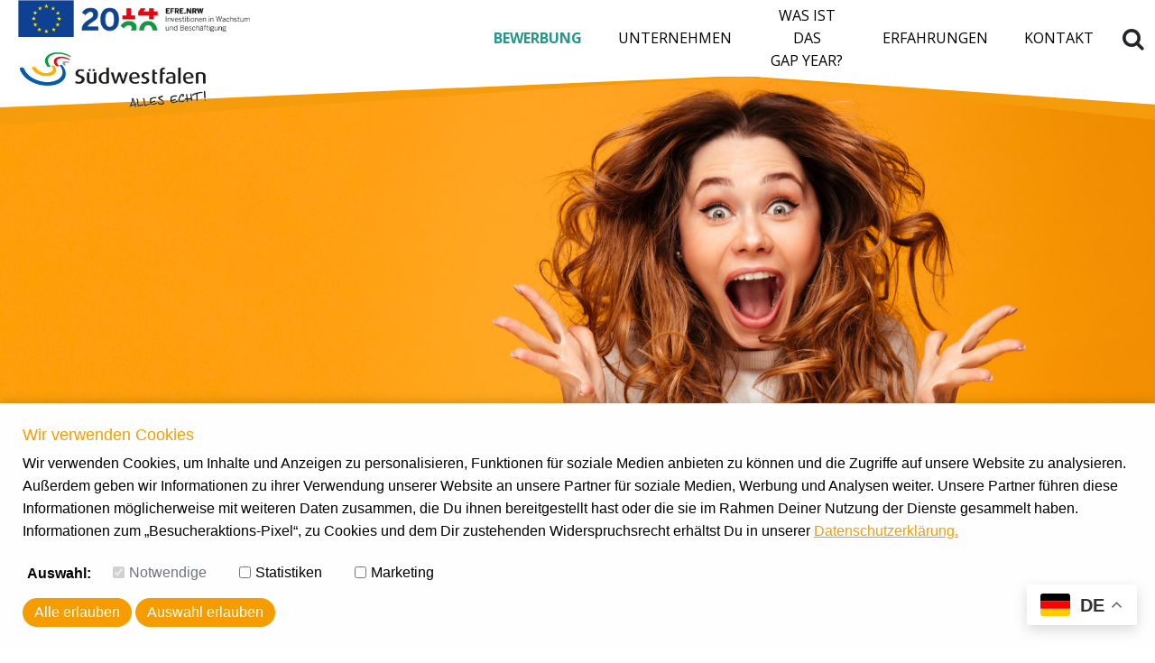

--- FILE ---
content_type: text/html; charset=UTF-8
request_url: https://gapyear-suedwestfalen.com/branchen/gesundheit-medizin/
body_size: 7350
content:
<!DOCTYPE html >
<html xmlns="http://www.w3.org/1999/xhtml">
<head>
	
	
    
    <meta HTTP-EQUIV="Language" CONTENT="de">	
	<meta http-equiv="Content-Type" content="text/html; charset=UTF-8" />
    <meta name="viewport" content="width=device-width, initial-scale=1.0">
	
	<link rel="shortcut icon" href="/favicon.ico" type="image/x-icon">

	<!-- FONTS -->
    <link href="https://fonts.googleapis.com/css2?family=Open+Sans:wght@300;400;600;700&display=swap" rel="stylesheet">

    <!-- CSS -->
    <link rel="stylesheet" href="https://gapyear-suedwestfalen.com/wp-content/themes/suedwestfalen/css/menustyle.min.css" type="text/css" />
    <link rel="stylesheet" href="https://gapyear-suedwestfalen.com/wp-content/themes/suedwestfalen/style.css" type="text/css" />
    <link rel="stylesheet" type="text/css" href="https://gapyear-suedwestfalen.com/wp-content/themes/suedwestfalen/js/slick/slick-theme.css"/>
    <link rel="stylesheet" type="text/css" href="https://gapyear-suedwestfalen.com/wp-content/themes/suedwestfalen/js/slick/slick.css"/>

    <!-- JS -->
    <script type="text/javascript" src="https://gapyear-suedwestfalen.com/wp-content/themes/suedwestfalen/js/script.js"></script>
    <script type="text/javascript" src="https://gapyear-suedwestfalen.com/wp-content/themes/suedwestfalen/js/menu.min.js"></script>
    <script type="text/javascript" src="https://gapyear-suedwestfalen.com/wp-content/themes/suedwestfalen/js/slick/slick.min.js"></script>

    <link rel="apple-touch-icon" sizes="57x57" href="/favicon/apple-icon-57x57.png">
    <link rel="apple-touch-icon" sizes="60x60" href="/favicon/apple-icon-60x60.png">
    <link rel="apple-touch-icon" sizes="72x72" href="/favicon/apple-icon-72x72.png">
    <link rel="apple-touch-icon" sizes="76x76" href="/favicon/apple-icon-76x76.png">
    <link rel="apple-touch-icon" sizes="114x114" href="/favicon/apple-icon-114x114.png">
    <link rel="apple-touch-icon" sizes="120x120" href="/favicon/apple-icon-120x120.png">
    <link rel="apple-touch-icon" sizes="144x144" href="/favicon/apple-icon-144x144.png">
    <link rel="apple-touch-icon" sizes="152x152" href="/favicon/apple-icon-152x152.png">
    <link rel="apple-touch-icon" sizes="180x180" href="/favicon/apple-icon-180x180.png">
    <link rel="icon" type="image/png" sizes="192x192"  href="/favicon/android-icon-192x192.png">
    <link rel="icon" type="image/png" sizes="32x32" href="/favicon/favicon-32x32.png">
    <link rel="icon" type="image/png" sizes="96x96" href="/favicon/favicon-96x96.png">
    <link rel="icon" type="image/png" sizes="16x16" href="/favicon/favicon-16x16.png">
    <link rel="manifest" href="/favicon/manifest.json">
    <meta name="msapplication-TileColor" content="#ffffff">
    <meta name="msapplication-TileImage" content="/favicon/ms-icon-144x144.png">
    <meta name="theme-color" content="#ffffff">

		<style>img:is([sizes="auto" i], [sizes^="auto," i]) { contain-intrinsic-size: 3000px 1500px }</style>
	
		<!-- All in One SEO 4.7.7.2 - aioseo.com -->
		<title>Gesundheit &amp; Medizin | Gap Year Südwestfalen</title>
	<meta name="robots" content="max-image-preview:large" />
	<link rel="canonical" href="https://gapyear-suedwestfalen.com/branchen/gesundheit-medizin/" />
	<meta name="generator" content="All in One SEO (AIOSEO) 4.7.7.2" />
		<script type="application/ld+json" class="aioseo-schema">
			{"@context":"https:\/\/schema.org","@graph":[{"@type":"BreadcrumbList","@id":"https:\/\/gapyear-suedwestfalen.com\/branchen\/gesundheit-medizin\/#breadcrumblist","itemListElement":[{"@type":"ListItem","@id":"https:\/\/gapyear-suedwestfalen.com\/#listItem","position":1,"name":"Zu Hause","item":"https:\/\/gapyear-suedwestfalen.com\/","nextItem":{"@type":"ListItem","@id":"https:\/\/gapyear-suedwestfalen.com\/branchen\/gesundheit-medizin\/#listItem","name":"Gesundheit &amp; Medizin"}},{"@type":"ListItem","@id":"https:\/\/gapyear-suedwestfalen.com\/branchen\/gesundheit-medizin\/#listItem","position":2,"name":"Gesundheit &amp; Medizin","previousItem":{"@type":"ListItem","@id":"https:\/\/gapyear-suedwestfalen.com\/#listItem","name":"Zu Hause"}}]},{"@type":"CollectionPage","@id":"https:\/\/gapyear-suedwestfalen.com\/branchen\/gesundheit-medizin\/#collectionpage","url":"https:\/\/gapyear-suedwestfalen.com\/branchen\/gesundheit-medizin\/","name":"Gesundheit & Medizin | Gap Year S\u00fcdwestfalen","inLanguage":"de-DE","isPartOf":{"@id":"https:\/\/gapyear-suedwestfalen.com\/#website"},"breadcrumb":{"@id":"https:\/\/gapyear-suedwestfalen.com\/branchen\/gesundheit-medizin\/#breadcrumblist"}},{"@type":"Organization","@id":"https:\/\/gapyear-suedwestfalen.com\/#organization","name":"Gap Year - S\u00fcdwestfalen Agentur GmbH","url":"https:\/\/gapyear-suedwestfalen.com\/","logo":{"@type":"ImageObject","url":"https:\/\/gapyear-suedwestfalen.com\/wp-content\/uploads\/2020\/11\/SWF_Alles-Echt_RGB-transparent.png","@id":"https:\/\/gapyear-suedwestfalen.com\/branchen\/gesundheit-medizin\/#organizationLogo","width":750,"height":220},"image":{"@id":"https:\/\/gapyear-suedwestfalen.com\/branchen\/gesundheit-medizin\/#organizationLogo"},"sameAs":["https:\/\/www.instagram.com\/suedwestfalen_echt\/","https:\/\/www.youtube.com\/user\/Suedwestfalen2013"]},{"@type":"WebSite","@id":"https:\/\/gapyear-suedwestfalen.com\/#website","url":"https:\/\/gapyear-suedwestfalen.com\/","name":"Gap Year S\u00fcdwestfalen","inLanguage":"de-DE","publisher":{"@id":"https:\/\/gapyear-suedwestfalen.com\/#organization"}}]}
		</script>
		<!-- All in One SEO -->

<link rel="alternate" type="application/rss+xml" title="Gap Year Südwestfalen &raquo; Gesundheit &amp; Medizin Branche Feed" href="https://gapyear-suedwestfalen.com/branchen/gesundheit-medizin/feed/" />
<script type="text/javascript">
/* <![CDATA[ */
window._wpemojiSettings = {"baseUrl":"https:\/\/s.w.org\/images\/core\/emoji\/15.0.3\/72x72\/","ext":".png","svgUrl":"https:\/\/s.w.org\/images\/core\/emoji\/15.0.3\/svg\/","svgExt":".svg","source":{"concatemoji":"https:\/\/gapyear-suedwestfalen.com\/wp-includes\/js\/wp-emoji-release.min.js?ver=6.7.4"}};
/*! This file is auto-generated */
!function(i,n){var o,s,e;function c(e){try{var t={supportTests:e,timestamp:(new Date).valueOf()};sessionStorage.setItem(o,JSON.stringify(t))}catch(e){}}function p(e,t,n){e.clearRect(0,0,e.canvas.width,e.canvas.height),e.fillText(t,0,0);var t=new Uint32Array(e.getImageData(0,0,e.canvas.width,e.canvas.height).data),r=(e.clearRect(0,0,e.canvas.width,e.canvas.height),e.fillText(n,0,0),new Uint32Array(e.getImageData(0,0,e.canvas.width,e.canvas.height).data));return t.every(function(e,t){return e===r[t]})}function u(e,t,n){switch(t){case"flag":return n(e,"\ud83c\udff3\ufe0f\u200d\u26a7\ufe0f","\ud83c\udff3\ufe0f\u200b\u26a7\ufe0f")?!1:!n(e,"\ud83c\uddfa\ud83c\uddf3","\ud83c\uddfa\u200b\ud83c\uddf3")&&!n(e,"\ud83c\udff4\udb40\udc67\udb40\udc62\udb40\udc65\udb40\udc6e\udb40\udc67\udb40\udc7f","\ud83c\udff4\u200b\udb40\udc67\u200b\udb40\udc62\u200b\udb40\udc65\u200b\udb40\udc6e\u200b\udb40\udc67\u200b\udb40\udc7f");case"emoji":return!n(e,"\ud83d\udc26\u200d\u2b1b","\ud83d\udc26\u200b\u2b1b")}return!1}function f(e,t,n){var r="undefined"!=typeof WorkerGlobalScope&&self instanceof WorkerGlobalScope?new OffscreenCanvas(300,150):i.createElement("canvas"),a=r.getContext("2d",{willReadFrequently:!0}),o=(a.textBaseline="top",a.font="600 32px Arial",{});return e.forEach(function(e){o[e]=t(a,e,n)}),o}function t(e){var t=i.createElement("script");t.src=e,t.defer=!0,i.head.appendChild(t)}"undefined"!=typeof Promise&&(o="wpEmojiSettingsSupports",s=["flag","emoji"],n.supports={everything:!0,everythingExceptFlag:!0},e=new Promise(function(e){i.addEventListener("DOMContentLoaded",e,{once:!0})}),new Promise(function(t){var n=function(){try{var e=JSON.parse(sessionStorage.getItem(o));if("object"==typeof e&&"number"==typeof e.timestamp&&(new Date).valueOf()<e.timestamp+604800&&"object"==typeof e.supportTests)return e.supportTests}catch(e){}return null}();if(!n){if("undefined"!=typeof Worker&&"undefined"!=typeof OffscreenCanvas&&"undefined"!=typeof URL&&URL.createObjectURL&&"undefined"!=typeof Blob)try{var e="postMessage("+f.toString()+"("+[JSON.stringify(s),u.toString(),p.toString()].join(",")+"));",r=new Blob([e],{type:"text/javascript"}),a=new Worker(URL.createObjectURL(r),{name:"wpTestEmojiSupports"});return void(a.onmessage=function(e){c(n=e.data),a.terminate(),t(n)})}catch(e){}c(n=f(s,u,p))}t(n)}).then(function(e){for(var t in e)n.supports[t]=e[t],n.supports.everything=n.supports.everything&&n.supports[t],"flag"!==t&&(n.supports.everythingExceptFlag=n.supports.everythingExceptFlag&&n.supports[t]);n.supports.everythingExceptFlag=n.supports.everythingExceptFlag&&!n.supports.flag,n.DOMReady=!1,n.readyCallback=function(){n.DOMReady=!0}}).then(function(){return e}).then(function(){var e;n.supports.everything||(n.readyCallback(),(e=n.source||{}).concatemoji?t(e.concatemoji):e.wpemoji&&e.twemoji&&(t(e.twemoji),t(e.wpemoji)))}))}((window,document),window._wpemojiSettings);
/* ]]> */
</script>
<style id='wp-emoji-styles-inline-css' type='text/css'>

	img.wp-smiley, img.emoji {
		display: inline !important;
		border: none !important;
		box-shadow: none !important;
		height: 1em !important;
		width: 1em !important;
		margin: 0 0.07em !important;
		vertical-align: -0.1em !important;
		background: none !important;
		padding: 0 !important;
	}
</style>
<style id='safe-svg-svg-icon-style-inline-css' type='text/css'>
.safe-svg-cover{text-align:center}.safe-svg-cover .safe-svg-inside{display:inline-block;max-width:100%}.safe-svg-cover svg{height:100%;max-height:100%;max-width:100%;width:100%}

</style>
<script type="text/javascript" src="https://gapyear-suedwestfalen.com/wp-includes/js/jquery/jquery.min.js?ver=3.7.1" id="jquery-core-js"></script>
<script type="text/javascript" src="https://gapyear-suedwestfalen.com/wp-includes/js/jquery/jquery-migrate.min.js?ver=3.4.1" id="jquery-migrate-js"></script>
<script type="text/javascript" id="file_uploads_nfpluginsettings-js-extra">
/* <![CDATA[ */
var params = {"clearLogRestUrl":"https:\/\/gapyear-suedwestfalen.com\/wp-json\/nf-file-uploads\/debug-log\/delete-all","clearLogButtonId":"file_uploads_clear_debug_logger","downloadLogRestUrl":"https:\/\/gapyear-suedwestfalen.com\/wp-json\/nf-file-uploads\/debug-log\/get-all","downloadLogButtonId":"file_uploads_download_debug_logger"};
/* ]]> */
</script>
<script type="text/javascript" src="https://gapyear-suedwestfalen.com/wp-content/plugins/ninja-forms-uploads/assets/js/nfpluginsettings.js?ver=3.3.21" id="file_uploads_nfpluginsettings-js"></script>
<link rel="https://api.w.org/" href="https://gapyear-suedwestfalen.com/wp-json/" /><link rel="alternate" title="JSON" type="application/json" href="https://gapyear-suedwestfalen.com/wp-json/wp/v2/branchen/237" /><link rel="EditURI" type="application/rsd+xml" title="RSD" href="https://gapyear-suedwestfalen.com/xmlrpc.php?rsd" />
<meta name="generator" content="WordPress 6.7.4" />
<meta name="generator" content="Powered by WPBakery Page Builder - drag and drop page builder for WordPress."/>
<!--[if lte IE 9]><link rel="stylesheet" type="text/css" href="https://gapyear-suedwestfalen.com/wp-content/plugins/js_composer/assets/css/vc_lte_ie9.min.css" media="screen"><![endif]-->		<style type="text/css" id="wp-custom-css">
			.gapyear_button:hover {
    text-decoration: none;
    color: #000;
}

.headerbar .logo_eu {
    width: 280px;
}



	
	@media screen and (max-width:780px) 
{ 
	.headerbar .logo_eu {
	width:150px!important;
	}
}

@media screen and (max-width:480px) 
{ 
	.headerbar .logo_eu {
   display:none;
	}
}		</style>
		<noscript><style type="text/css"> .wpb_animate_when_almost_visible { opacity: 1; }</style></noscript>    <!-- Google Tag Manager -->
    <script>(function(w,d,s,l,i){w[l]=w[l]||[];w[l].push({'gtm.start':
                new Date().getTime(),event:'gtm.js'});var f=d.getElementsByTagName(s)[0],
            j=d.createElement(s),dl=l!='dataLayer'?'&l='+l:'';j.async=true;j.src=
            'https://www.googletagmanager.com/gtm.js?id='+i+dl;f.parentNode.insertBefore(j,f);
        })(window,document,'script','dataLayer','GTM-5S9L3HH');</script>
    <!-- End Google Tag Manager -->
</head>

<body class="archive tax-branchen term-gesundheit-medizin term-237 orangeworld wpb-js-composer js-comp-ver-5.7 vc_responsive">
<!-- Google Tag Manager (noscript) -->
<noscript><iframe src="https://www.googletagmanager.com/ns.html?id=GTM-5S9L3HH"
                  height="0" width="0" style="display:none;visibility:hidden"></iframe></noscript>
<!-- End Google Tag Manager (noscript) -->

<div  id="o-wrapper" class="o-wrapper">

    <div style="padding: 0px;">

        <div class="header container-fluid">
            <div class="headerbar">

                <div class="logo">
                    <a href="/"><img src="https://gapyear-suedwestfalen.com/wp-content/themes/suedwestfalen/images/logo_eu.png" class="logo_eu"></a>
                    <a href="/"><img src="https://gapyear-suedwestfalen.com/wp-content/themes/suedwestfalen/images/logo.png" class="mainlogo"></a>
                </div>

                <div class="mobilmenubutton">
                    <div class="menu-header-container"><ul id="menu-header" class="c-menu__items"><li id="menu-item-240" class="tuerkis menu-item menu-item-type-custom menu-item-object-custom menu-item-240"><a href="https://gapyear-suedwestfalen.com/bewerbung/">BEWERBUNG</a></li>
<li id="menu-item-243" class="menu-item menu-item-type-custom menu-item-object-custom menu-item-243"><a href="/teilnehmende-unternehmen/">Unternehmen</a></li>
<li id="menu-item-244" class="menu-item menu-item-type-custom menu-item-object-custom menu-item-244"><a href="https://gapyear-suedwestfalen.com/faq/">Was ist das<br>Gap Year?</a></li>
<li id="menu-item-248" class="menu-item menu-item-type-post_type menu-item-object-page current_page_parent menu-item-248"><a href="https://gapyear-suedwestfalen.com/news/">Erfahrungen</a></li>
<li id="menu-item-249" class="menu-item menu-item-type-post_type menu-item-object-page menu-item-249"><a href="https://gapyear-suedwestfalen.com/kontakt/">Kontakt</a></li>
</ul></div>
                    <a href="/?s=" class="btn btn-default multiselect-clear-filter searchbutton" >
                        <i class="fa fa-search" aria-hidden="true"></i>
                    </a>

                    <button type="button" class="navbar-toggler c-button" id="c-button--slide-right">
                        <i class="fa fa-bars" aria-hidden="true"></i>
                    </button>

                    <div class="hauptnavigationmobil">
                        <nav id="c-menu--slide-right" class="c-menu c-menu--slide-right">
                            <button class="c-menu__close">Menü schließen</button>

                            <div class="c-menu__items"><ul id="menu-header-1" class="c-menu__items"><li class="tuerkis menu-item menu-item-type-custom menu-item-object-custom menu-item-240"><a href="https://gapyear-suedwestfalen.com/bewerbung/">BEWERBUNG</a></li>
<li class="menu-item menu-item-type-custom menu-item-object-custom menu-item-243"><a href="/teilnehmende-unternehmen/">Unternehmen</a></li>
<li class="menu-item menu-item-type-custom menu-item-object-custom menu-item-244"><a href="https://gapyear-suedwestfalen.com/faq/">Was ist das<br>Gap Year?</a></li>
<li class="menu-item menu-item-type-post_type menu-item-object-page current_page_parent menu-item-248"><a href="https://gapyear-suedwestfalen.com/news/">Erfahrungen</a></li>
<li class="menu-item menu-item-type-post_type menu-item-object-page menu-item-249"><a href="https://gapyear-suedwestfalen.com/kontakt/">Kontakt</a></li>
</ul></div>
                        </nav>

                    </div>
                </div>
            </div>
        </div>

<style type="text/css" data-type="vc_shortcodes-custom-css">.vc_custom_1604914370606{background-image: url(https://gapyear-suedwestfalen.com/wp-content/uploads/2020/10/WOW_Frau.jpg?id=1858) !important;}</style><div class="container-fluid"><div class="vc_row wpb_row vc_row-fluid kopfbild"><div class="wpb_column vc_column_container vc_col-sm-12"><div class="vc_column-inner"><div class="wpb_wrapper"><div class='kopfbildrahmenoben'></div><div class="vc_row wpb_row vc_inner vc_row-fluid vc_custom_1604914370606 vc_row-has-fill"><div class="wpb_column vc_column_container vc_col-sm-6"><div class="vc_column-inner"><div class="wpb_wrapper"></div></div></div><div class="wpb_column vc_column_container vc_col-sm-6"><div class="vc_column-inner"><div class="wpb_wrapper"></div></div></div></div><div class='kopfbildrahmenunten'></div></div></div></div></div><div class="vc_row wpb_row vc_row-fluid"><div class="wpb_column vc_column_container vc_col-sm-12"><div class="vc_column-inner"><div class="wpb_wrapper"><div class="breadcrumbs container" typeof="BreadcrumbList" vocab="https://schema.org/"><!-- Breadcrumb NavXT 7.4.0 -->
<span property="itemListElement" typeof="ListItem"><a property="item" typeof="WebPage" title="Go to Gap Year Südwestfalen." href="https://gapyear-suedwestfalen.com" class="home" ><span property="name">Gap Year Südwestfalen</span></a><meta property="position" content="1"></span> &gt; <span property="itemListElement" typeof="ListItem"><span property="name">Gesundheit &amp; Medizin</span><meta property="position" content="2"></span></div>
	<div class="wpb_raw_code wpb_content_element wpb_raw_html" >
		<div class="wpb_wrapper">
			
		</div>
	</div>

	<div  class="wpb_single_image wpb_content_element vc_align_center">
		
		<figure class="wpb_wrapper vc_figure">
			<div class="vc_single_image-wrapper   vc_box_border_grey"><img decoding="async" width="29" height="21" src="https://gapyear-suedwestfalen.com/wp-content/uploads/2020/09/III_2.svg" class="vc_single_image-img attachment-thumbnail" alt="" /></div>
		</figure>
	</div>
<h1 style="color: #000000;text-align: center;font-family:Open Sans;font-weight:800;font-style:normal" class="vc_custom_heading" >NEUIGKEITEN VOM "GAP YEAR SÜDWESTFALEN"</h1><div class="vc_empty_space"   style="height: 32px" ><span class="vc_empty_space_inner"></span></div>
</div></div></div></div>
</div>
<div class="container withoverflow">

<div class="postgridview pt-5">
    <a name="gotoposts"></a>
    <div class="row mx-md-n2" style="">

                <div class="col-sm-9 noresults">
            <h3>Ergebnis</h3>

            <p>Sorry, no posts matched your criteria.</p>
        </div>

    
</div>
</div>

<div class="container p-3 pt-5">
    <div class="row beitragspagenavi p-3">
        <div class="col-md-6"></div>
        <div class="col-md-6"></div>
    </div>
</div>

</div>

									


            <div class="footer">
                <div class="vc_row wpb_row vc_row-fluid container vc_custom_1663775155252 vc_row-has-fill"><div class="wpb_column vc_column_container vc_col-sm-3"><div class="vc_column-inner"><div class="wpb_wrapper"></div></div></div><div class="wpb_column vc_column_container vc_col-sm-6"><div class="vc_column-inner"><div class="wpb_wrapper">
	<div  class="wpb_single_image wpb_content_element vc_align_center   smallicon">
		
		<figure class="wpb_wrapper vc_figure">
			<div class="vc_single_image-wrapper   vc_box_border_grey"><img loading="lazy" decoding="async" width="29" height="32" src="https://gapyear-suedwestfalen.com/wp-content/uploads/2020/09/III_1.svg" class="vc_single_image-img attachment-thumbnail" alt="" /></div>
		</figure>
	</div>
<h3 style="color: #000000;text-align: center;font-family:Open Sans;font-weight:800;font-style:normal" class="vc_custom_heading" >BIST DU BEREIT?</h3>
	<div class="wpb_text_column wpb_content_element  vc_custom_1604327200834" >
		<div class="wpb_wrapper">
			<p style="text-align: center;">Hast Du noch weitere Fragen oder Dich sogar schon für ein Gap Year entschieden? Dann kontaktiere uns per E-Mail, Telefon oder bequem über unser Kontaktformular.</p>

		</div>
	</div>
<div class='center'><a href='https://gapyear-suedwestfalen.com/kontakt/' class='gapyear_button tuerkis'>Jetzt kontaktieren</a></div></div></div></div><div class="wpb_column vc_column_container vc_col-sm-3"><div class="vc_column-inner"><div class="wpb_wrapper"></div></div></div></div><div class="vc_row wpb_row vc_row-fluid"><div class="wpb_column vc_column_container vc_col-sm-12"><div class="vc_column-inner"><div class="wpb_wrapper"><div class="vc_separator wpb_content_element vc_separator_align_center vc_sep_width_100 vc_sep_pos_align_center vc_separator_no_text vc_sep_color_grey" ><span class="vc_sep_holder vc_sep_holder_l"><span  class="vc_sep_line"></span></span><span class="vc_sep_holder vc_sep_holder_r"><span  class="vc_sep_line"></span></span>
</div></div></div></div></div><div class="vc_row wpb_row vc_row-fluid container vc_custom_1659602497070"><div class="wpb_column vc_column_container vc_col-sm-12"><div class="vc_column-inner"><div class="wpb_wrapper"><div class="vc_empty_space"   style="height: 32px" ><span class="vc_empty_space_inner"></span></div>

	<div class="wpb_text_column wpb_content_element " >
		<div class="wpb_wrapper">
			<h3>Interessiert an Südwestfalen?</h3>
<p><strong>Weitere spannende Webseiten und Angebote der Südwestfalen Agentur GmbH</strong></p>

		</div>
	</div>
</div></div></div></div><div class="vc_row wpb_row vc_row-fluid container"><div class="wpb_column vc_column_container vc_col-sm-3"><div class="vc_column-inner"><div class="wpb_wrapper">
	<div class="wpb_text_column wpb_content_element " >
		<div class="wpb_wrapper">
			<h4>Region und Agentur  🏡</h4>

		</div>
	</div>

	<div class="wpb_text_column wpb_content_element " >
		<div class="wpb_wrapper">
			<p><a href="https://www.suedwestfalen.com/" target="_blank" rel="noopener">Region Südwestfalen</a></p>
<p><a href="https://suedwestfalen-agentur.com/" target="_blank" rel="noopener">Südwestfalen Agentur GmbH</a></p>
<p><a href="https://suedwestfalen-mag.com/" target="_blank" rel="noopener">Südwestfalen Online-Magazin</a></p>

		</div>
	</div>
</div></div></div><div class="wpb_column vc_column_container vc_col-sm-3"><div class="vc_column-inner"><div class="wpb_wrapper">
	<div class="wpb_text_column wpb_content_element " >
		<div class="wpb_wrapper">
			<h4>Zukunftsgestaltung  🚀</h4>

		</div>
	</div>

	<div class="wpb_text_column wpb_content_element " >
		<div class="wpb_wrapper">
			<p><a href="https://www.regionale-suedwestfalen.com/" target="_blank" rel="noopener">REGIONALE 2025</a></p>
<p><a href="https://smartcities-suedwestfalen.com/" target="_blank" rel="noopener">Smart Cities</a></p>
<p><a href="https://www.hub45-suedwestfalen.com/de/" target="_blank" rel="noopener">Hub 45</a></p>

		</div>
	</div>
</div></div></div><div class="wpb_column vc_column_container vc_col-sm-3"><div class="vc_column-inner"><div class="wpb_wrapper">
	<div class="wpb_text_column wpb_content_element " >
		<div class="wpb_wrapper">
			<h4>Hier geht was  💫</h4>

		</div>
	</div>

	<div class="wpb_text_column wpb_content_element " >
		<div class="wpb_wrapper">
			<p><a href="https://jetzt-zusammenstehen.de/" target="_blank" rel="noopener">Regionalmarketing</a></p>
<p><a href="https://suedwestfalen-shop.com/" target="_blank" rel="noopener">Südwestfalen Shop</a></p>

		</div>
	</div>
</div></div></div><div class="wpb_column vc_column_container vc_col-sm-3"><div class="vc_column-inner"><div class="wpb_wrapper">
	<div class="wpb_text_column wpb_content_element " >
		<div class="wpb_wrapper">
			<h4>Jobs &amp; Perspektiven  🙌</h4>

		</div>
	</div>

	<div class="wpb_text_column wpb_content_element " >
		<div class="wpb_wrapper">
			<p><a href="https://arbeitgeberschmiede-swf.com/" target="_blank" rel="noopener">Arbeitgeberschmiede Südwestfalen</a></p>
<p><a href="https://www.suedwestfalen.com/jobboersen-in-suedwestfalen/" target="_blank" rel="noopener">Jobbörsen in Südwestfalen</a></p>
<p><a href="http://www.karriere-suedwestfalen.de/bewerberpool-suedwestfalen" target="_blank" rel="noopener">Bewerberpool Südwestfalen</a></p>

		</div>
	</div>
</div></div></div></div><div class="vc_row wpb_row vc_row-fluid container"><div class="wpb_column vc_column_container vc_col-sm-6"><div class="vc_column-inner"><div class="wpb_wrapper">
	<div class="wpb_text_column wpb_content_element " >
		<div class="wpb_wrapper">
			<h4>Bleibe in Verbindung mit Südwestfalen:</h4>

		</div>
	</div>
</div></div></div><div class="sociallinkline wpb_column vc_column_container vc_col-sm-6"><div class="vc_column-inner"><div class="wpb_wrapper">
	<div  class="wpb_single_image wpb_content_element vc_align_left">
		
		<figure class="wpb_wrapper vc_figure">
			<a href="https://www.facebook.com/SWF.echt/" target="_blank" class="vc_single_image-wrapper   vc_box_border_grey"><img loading="lazy" decoding="async" width="85" height="85" src="https://gapyear-suedwestfalen.com/wp-content/uploads/2022/09/facebook.png" class="vc_single_image-img attachment-full" alt="" /></a>
		</figure>
	</div>

	<div  class="wpb_single_image wpb_content_element vc_align_left">
		
		<figure class="wpb_wrapper vc_figure">
			<a href="https://www.instagram.com/suedwestfalen_echt/" target="_blank" class="vc_single_image-wrapper   vc_box_border_grey"><img loading="lazy" decoding="async" width="85" height="85" src="https://gapyear-suedwestfalen.com/wp-content/uploads/2022/09/instagram.png" class="vc_single_image-img attachment-full" alt="" /></a>
		</figure>
	</div>

	<div  class="wpb_single_image wpb_content_element vc_align_left">
		
		<figure class="wpb_wrapper vc_figure">
			<a href="https://www.youtube.com/user/Suedwestfalen2013" target="_blank" class="vc_single_image-wrapper   vc_box_border_grey"><img loading="lazy" decoding="async" width="85" height="85" src="https://gapyear-suedwestfalen.com/wp-content/uploads/2022/09/youtube.png" class="vc_single_image-img attachment-full" alt="" /></a>
		</figure>
	</div>

	<div  class="wpb_single_image wpb_content_element vc_align_left">
		
		<figure class="wpb_wrapper vc_figure">
			<a href="https://www.tiktok.com/@suedwestfalen_echt" target="_blank" class="vc_single_image-wrapper   vc_box_border_grey"><img loading="lazy" decoding="async" width="85" height="85" src="https://gapyear-suedwestfalen.com/wp-content/uploads/2022/09/tiktok.png" class="vc_single_image-img attachment-full" alt="" /></a>
		</figure>
	</div>

	<div  class="wpb_single_image wpb_content_element vc_align_left">
		
		<figure class="wpb_wrapper vc_figure">
			<a href="https://www.linkedin.com/company/suedwestfalen-agentur/" target="_blank" class="vc_single_image-wrapper   vc_box_border_grey"><img loading="lazy" decoding="async" width="85" height="85" src="https://gapyear-suedwestfalen.com/wp-content/uploads/2022/09/linkedin.png" class="vc_single_image-img attachment-full" alt="" /></a>
		</figure>
	</div>
</div></div></div></div><div class="vc_row wpb_row vc_row-fluid container"><div class="wpb_column vc_column_container vc_col-sm-4"><div class="vc_column-inner"><div class="wpb_wrapper">
	<div  class="wpb_single_image wpb_content_element vc_align_left   swflogo">
		
		<figure class="wpb_wrapper vc_figure">
			<div class="vc_single_image-wrapper   vc_box_border_grey"><img loading="lazy" decoding="async" width="535" height="157" src="https://gapyear-suedwestfalen.com/wp-content/uploads/2022/09/logo@2x.png" class="vc_single_image-img attachment-full" alt="" srcset="https://gapyear-suedwestfalen.com/wp-content/uploads/2022/09/logo@2x.png 535w, https://gapyear-suedwestfalen.com/wp-content/uploads/2022/09/logo@2x-300x88.png 300w" sizes="auto, (max-width: 535px) 100vw, 535px" /></div>
		</figure>
	</div>
</div></div></div><div class="wpb_column vc_column_container vc_col-sm-4"><div class="vc_column-inner"><div class="wpb_wrapper">
	<div class="wpb_text_column wpb_content_element  linkorange" >
		<div class="wpb_wrapper">
			<p style="text-align: center;">© 2025 <a href="https://www.suedwestfalen-agentur.com/" target="_blank" rel="noopener">Südwestfalen Agentur GmbH</a></p>

		</div>
	</div>
</div></div></div><div class="wpb_column vc_column_container vc_col-sm-4"><div class="vc_column-inner"><div class="wpb_wrapper"><div  class="vc_wp_custommenu wpb_content_element"><div class="widget widget_nav_menu"><div class="menu-footernavigation-container"><ul id="menu-footernavigation" class="menu"><li id="menu-item-1316" class="menu-item menu-item-type-post_type menu-item-object-page menu-item-1316"><a href="https://gapyear-suedwestfalen.com/impressum/">Impressum</a></li>
<li id="menu-item-3753" class="menu-item menu-item-type-custom menu-item-object-custom menu-item-3753"><a href="https://www.suedwestfalen.com/datenschutzerklaerung">Datenschutz</a></li>
</ul></div></div></div></div></div></div></div><div class="vc_row wpb_row vc_row-fluid"><div class="wpb_column vc_column_container vc_col-sm-12"><div class="vc_column-inner"><div class="wpb_wrapper"><div class="vc_separator wpb_content_element vc_separator_align_center vc_sep_width_100 vc_sep_pos_align_center vc_separator_no_text vc_sep_color_grey" ><span class="vc_sep_holder vc_sep_holder_l"><span  class="vc_sep_line"></span></span><span class="vc_sep_holder vc_sep_holder_r"><span  class="vc_sep_line"></span></span>
</div></div></div></div></div><div class="vc_row wpb_row vc_row-fluid"><div class="wpb_column vc_column_container vc_col-sm-3"><div class="vc_column-inner"><div class="wpb_wrapper"></div></div></div><div class="gefoerdertdurch wpb_column vc_column_container vc_col-sm-6"><div class="vc_column-inner"><div class="wpb_wrapper"><div class="vc_row wpb_row vc_inner vc_row-fluid"><div class="wpb_column vc_column_container vc_col-sm-12"><div class="vc_column-inner"><div class="wpb_wrapper">
	<div class="wpb_text_column wpb_content_element " >
		<div class="wpb_wrapper">
			<h4 style="text-align: center;">Diese Webseite wird gefördert durch:</h4>

		</div>
	</div>
</div></div></div></div><div class="vc_row wpb_row vc_inner vc_row-fluid"><div class="wpb_column vc_column_container vc_col-sm-6"><div class="vc_column-inner"><div class="wpb_wrapper">
	<div  class="wpb_single_image wpb_content_element vc_align_right">
		
		<figure class="wpb_wrapper vc_figure">
			<div class="vc_single_image-wrapper   vc_box_border_grey"><img loading="lazy" decoding="async" width="500" height="120" src="https://gapyear-suedwestfalen.com/wp-content/uploads/2022/09/efre-nrw.png" class="vc_single_image-img attachment-full" alt="" srcset="https://gapyear-suedwestfalen.com/wp-content/uploads/2022/09/efre-nrw.png 500w, https://gapyear-suedwestfalen.com/wp-content/uploads/2022/09/efre-nrw-300x72.png 300w" sizes="auto, (max-width: 500px) 100vw, 500px" /></div>
		</figure>
	</div>
</div></div></div><div class="wpb_column vc_column_container vc_col-sm-6"><div class="vc_column-inner"><div class="wpb_wrapper">
	<div  class="wpb_single_image wpb_content_element vc_align_left">
		
		<figure class="wpb_wrapper vc_figure">
			<div class="vc_single_image-wrapper   vc_box_border_grey"><img loading="lazy" decoding="async" width="500" height="120" src="https://gapyear-suedwestfalen.com/wp-content/uploads/2022/09/EU.png" class="vc_single_image-img attachment-full" alt="" srcset="https://gapyear-suedwestfalen.com/wp-content/uploads/2022/09/EU.png 500w, https://gapyear-suedwestfalen.com/wp-content/uploads/2022/09/EU-300x72.png 300w" sizes="auto, (max-width: 500px) 100vw, 500px" /></div>
		</figure>
	</div>
</div></div></div></div></div></div></div><div class="wpb_column vc_column_container vc_col-sm-3"><div class="vc_column-inner"><div class="wpb_wrapper"></div></div></div></div>
        </div>

        <div class="gtranslate_wrapper" id="gt-wrapper-43899103"></div><link rel='stylesheet' id='js_composer_front-css' href='https://gapyear-suedwestfalen.com/wp-content/plugins/js_composer/assets/css/js_composer.min.css?ver=5.7' type='text/css' media='all' />
<link rel='stylesheet' id='vc_google_fonts_open_sans300300italicregularitalic600600italic700700italic800800italic-css' href='https://fonts.googleapis.com/css?family=Open+Sans%3A300%2C300italic%2Cregular%2Citalic%2C600%2C600italic%2C700%2C700italic%2C800%2C800italic&#038;subset=latin&#038;ver=6.7.4' type='text/css' media='all' />
<script type="text/javascript" src="https://gapyear-suedwestfalen.com/wp-content/plugins/js_composer/assets/js/dist/js_composer_front.min.js?ver=5.7" id="wpb_composer_front_js-js"></script>
<script type="text/javascript" id="gt_widget_script_43899103-js-before">
/* <![CDATA[ */
window.gtranslateSettings = /* document.write */ window.gtranslateSettings || {};window.gtranslateSettings['43899103'] = {"default_language":"de","languages":["ar","nl","en","fr","de","it","pl","ru","es","tr","uk"],"url_structure":"none","detect_browser_language":1,"flag_style":"2d","wrapper_selector":"#gt-wrapper-43899103","alt_flags":[],"float_switcher_open_direction":"top","switcher_horizontal_position":"right","switcher_vertical_position":"bottom","flags_location":"\/wp-content\/plugins\/gtranslate\/flags\/"};
/* ]]> */
</script><script src="https://gapyear-suedwestfalen.com/wp-content/plugins/gtranslate/js/float.js?ver=6.7.4" data-no-optimize="1" data-no-minify="1" data-gt-orig-url="/branchen/gesundheit-medizin/" data-gt-orig-domain="gapyear-suedwestfalen.com" data-gt-widget-id="43899103" defer></script>        <div id="c-mask" class="c-mask"></div><!-- /c-mask -->
    </div>

    <link rel="stylesheet" id="font-awesome-css" href="/wp-content/plugins/js_composer/assets/lib/bower/font-awesome/css/font-awesome.min.css?ver=5.7" type="text/css" media="all">

</body>

</html>


--- FILE ---
content_type: text/css
request_url: https://gapyear-suedwestfalen.com/wp-content/themes/suedwestfalen/css/menustyle.min.css
body_size: 1620
content:
.carbon-poweredby,em,i{font-style:italic}.c-button,.c-menu__close{-moz-appearance:none;appearance:none;border-radius:none;-webkit-appearance:none;font-size:14px;box-shadow:none}.c-button:focus,.c-menu__close:focus{outline:0}#carbonads,.c-mask,.c-menu{position:fixed}@font-face{font-family:Oxygen;font-style:normal;font-weight:300;src:url(../fonts/oxygen/oxygen-v5-latin-300.eot);src:local("Oxygen Light"),local("Oxygen-Light"),url(../fonts/oxygen/oxygen-v5-latin-300.eot?#iefix)format("embedded-opentype"),url(../fonts/oxygen/oxygen-v5-latin-300.woff2)format("woff2"),url(../fonts/oxygen/oxygen-v5-latin-300.woff)format("woff"),url(../fonts/oxygen/oxygen-v5-latin-300.ttf)format("truetype"),url(../fonts/oxygen/oxygen-v5-latin-300.svg#Oxygen)format("svg")}@font-face{font-family:Oxygen;font-style:normal;font-weight:400;src:url(../fonts/oxygen/oxygen-v5-latin-regular.eot);src:local("Oxygen"),local("Oxygen-Regular"),url(../fonts/oxygen/oxygen-v5-latin-regular.eot?#iefix)format("embedded-opentype"),url(../fonts/oxygen/oxygen-v5-latin-regular.woff2)format("woff2"),url(../fonts/oxygen/oxygen-v5-latin-regular.woff)format("woff"),url(../fonts/oxygen/oxygen-v5-latin-regular.ttf)format("truetype"),url(../fonts/oxygen/oxygen-v5-latin-regular.svg#Oxygen)format("svg")}@font-face{font-family:Oxygen;font-style:normal;font-weight:700;src:url(../fonts/oxygen/oxygen-v5-latin-700.eot);src:local("Oxygen Bold"),local("Oxygen-Bold"),url(../fonts/oxygen/oxygen-v5-latin-700.eot?#iefix)format("embedded-opentype"),url(../fonts/oxygen/oxygen-v5-latin-700.woff2)format("woff2"),url(../fonts/oxygen/oxygen-v5-latin-700.woff)format("woff"),url(../fonts/oxygen/oxygen-v5-latin-700.ttf)format("truetype"),url(../fonts/oxygen/oxygen-v5-latin-700.svg#Oxygen)format("svg")}*,::after,::before{box-sizing:inherit}html{box-sizing:border-box}body,html{margin:0;padding:0;height:100%}body{color:#6d6d6d;background-color:#fff;font-family:Oxygen,Helvetica,sans-serif;font-size:14px;line-height:1.8}h1,h2,h3,h4,h5,h6{color:#3b3b3b;font-weight:700;line-height:1.2}a{color:#28aadc;text-decoration:none}a:hover{color:#00648c}b,strong{font-weight:700}img{max-width:100%;height:auto}.o-wrapper{transition:transform .3s}.c-menu,.o-wrapper{-webkit-transition:-webkit-transform .3s}.o-container{margin:0 auto;padding:0 12px;max-width:960px}@media all and (min-width:480px){.o-container{padding:0 24px}}@media all and (min-width:720px){.o-container{padding:0 48px}}.o-header{margin:0;padding:0}.o-header-nav{display:-webkit-box;display:-webkit-flex;display:-ms-flexbox;display:flex;-webkit-box-pack:justify;-webkit-justify-content:space-between;-ms-flex-pack:justify;justify-content:space-between;background-color:#67b5d1}.o-header-nav__link{padding:12px;color:#fff}.o-header-nav__link:hover{color:#fff;background-color:#3184a1}.o-header__title{margin:24px;padding:0;color:#818181;font-size:28px;font-weight:300;text-align:center}@media all and (min-width:480px){.o-header__title{margin:36px;font-size:42px}}.o-sub-nav{margin:0 0 24px;padding:0}.o-sub-nav__items{display:-webkit-box;display:-webkit-flex;display:-ms-flexbox;display:flex;-webkit-flex-flow:row wrap;-ms-flex-flow:row wrap;flex-flow:row wrap;-webkit-box-pack:center;-webkit-justify-content:center;-ms-flex-pack:center;justify-content:center;list-style:none;margin:0;padding:0}.o-sub-nav__item{margin:0;padding:4px}.o-sub-nav__link{display:block;margin:0;padding:4px 24px;border:2px solid #67b5d1}.o-sub-nav__item.active .o-sub-nav__link,.o-sub-nav__link:hover{color:#fff;background-color:#67b5d1}.o-footer{padding:12px 0;text-align:center}@media all and (min-width:480px){.o-footer{padding:24px 0}}@media all and (min-width:720px){.o-sub-nav{margin:0 0 48px}.o-footer{padding:48px 0}}.c-menu{z-index:500;background-color:#67b5d1;transition:transform .3s}.c-menu__items{list-style:none;margin:0;padding:0}.c-menu--push-left,.c-menu--push-right,.c-menu--slide-left,.c-menu--slide-right{width:100%;height:100%;overflow-y:scroll}@media all and (min-width:320px){.c-menu--push-left,.c-menu--push-right,.c-menu--slide-left,.c-menu--slide-right{width:300px}}.c-menu--push-left .c-menu__item,.c-menu--push-right .c-menu__item,.c-menu--slide-left .c-menu__item,.c-menu--slide-right .c-menu__item{display:block;text-align:center;}.c-menu--push-left .c-menu__item:first-child,.c-menu--push-right .c-menu__item:first-child,.c-menu--slide-left .c-menu__item:first-child,.c-menu--slide-right .c-menu__item:first-child{border-top:none}.c-menu--push-left .c-menu__item:last-child,.c-menu--push-right .c-menu__item:last-child,.c-menu--slide-left .c-menu__item:last-child,.c-menu--slide-right .c-menu__item:last-child{border-bottom:none}.c-menu--push-left .c-menu__link,.c-menu--push-right .c-menu__link,.c-menu--slide-left .c-menu__link,.c-menu--slide-right .c-menu__link{display:block;padding:12px 24px;color:#fff}.c-menu--push-left .c-menu__close,.c-menu--push-right .c-menu__close,.c-menu--slide-left .c-menu__close,.c-menu--slide-right .c-menu__close{display:block;padding:12px 24px;width:100%}.c-menu--push-left,.c-menu--slide-left{top:0;left:0;-webkit-transform:translateX(-100%);-ms-transform:translateX(-100%);transform:translateX(-100%)}@media all and (min-width:320px){.c-menu--push-left,.c-menu--slide-left{-webkit-transform:translateX(-300px);-ms-transform:translateX(-300px);transform:translateX(-300px)}}.c-menu--push-left.is-active,.c-menu--slide-left.is-active{-webkit-transform:translateX(0);-ms-transform:translateX(0);transform:translateX(0)}.c-menu--push-right,.c-menu--slide-right{top:0;right:0;-webkit-transform:translateX(100%);-ms-transform:translateX(100%);transform:translateX(100%)}@media all and (min-width:320px){.c-menu--push-right,.c-menu--slide-right{-webkit-transform:translateX(300px);-ms-transform:translateX(300px);transform:translateX(300px)}}.c-menu--push-right.is-active,.c-menu--slide-right.is-active{-webkit-transform:translateX(0);-ms-transform:translateX(0);transform:translateX(0)}.c-menu--push-bottom,.c-menu--push-top,.c-menu--slide-bottom,.c-menu--slide-top{vertical-align:middle;width:100%;height:60px;text-align:center;overflow-x:scroll}.c-mask,body.has-active-menu{overflow:hidden}.c-menu--push-bottom .c-menu__items,.c-menu--push-top .c-menu__items,.c-menu--slide-bottom .c-menu__items,.c-menu--slide-top .c-menu__items{display:inline-block;text-align:center}.c-menu--push-bottom .c-menu__item,.c-menu--push-top .c-menu__item,.c-menu--slide-bottom .c-menu__item,.c-menu--slide-top .c-menu__item{display:inline-block;line-height:60px}.c-menu--push-bottom .c-menu__link,.c-menu--push-top .c-menu__link,.c-menu--slide-bottom .c-menu__link,.c-menu--slide-top .c-menu__link{display:block;padding:0 4px;color:#fff}.c-menu--push-bottom .c-menu__close,.c-menu--push-top .c-menu__close,.c-menu--slide-bottom .c-menu__close,.c-menu--slide-top .c-menu__close{display:inline-block;margin-right:12px;padding:0 24px;height:60px;line-height:60px}.c-menu--push-top,.c-menu--slide-top{top:0;left:0;-webkit-transform:translateY(-60px);-ms-transform:translateY(-60px);transform:translateY(-60px)}.c-menu--push-top.is-active,.c-menu--slide-top.is-active{-webkit-transform:translateY(0);-ms-transform:translateY(0);transform:translateY(0)}.c-menu--push-bottom,.c-menu--slide-bottom{bottom:0;left:0;-webkit-transform:translateY(60px);-ms-transform:translateY(60px);transform:translateY(60px)}.c-menu--push-bottom.is-active,.c-menu--slide-bottom.is-active{-webkit-transform:translateY(0);-ms-transform:translateY(0);transform:translateY(0)}.o-wrapper.has-push-left{-webkit-transform:translateX(100%);-ms-transform:translateX(100%);transform:translateX(100%)}@media all and (min-width:320px){.o-wrapper.has-push-left{-webkit-transform:translateX(300px);-ms-transform:translateX(300px);transform:translateX(300px)}}.o-wrapper.has-push-right{-webkit-transform:translateX(-100%);-ms-transform:translateX(-100%);transform:translateX(-100%)}@media all and (min-width:320px){.o-wrapper.has-push-right{-webkit-transform:translateX(-300px);-ms-transform:translateX(-300px);transform:translateX(-300px)}}.o-wrapper.has-push-top{-webkit-transform:translateY(60px);-ms-transform:translateY(60px);transform:translateY(60px)}.o-wrapper.has-push-bottom{-webkit-transform:translateY(-60px);-ms-transform:translateY(-60px);transform:translateY(-60px)}.c-menu__close{color:#fff;background-color:#3184a1;border:none;cursor:pointer}.c-mask{z-index:400;top:0;left:0;width:0;height:0;background-color:#000;opacity:0;-webkit-transition:opacity .3s,width 0s .3s,height 0s .3s;transition:opacity .3s,width 0s .3s,height 0s .3s}.c-mask.is-active{width:100%;height:100%;opacity:.7;-webkit-transition:opacity .3s;transition:opacity .3s}.c-buttons{margin-bottom:48px;text-align:center}.c-button{display:inline-block;margin:4px;padding:12px 24px;color:#67b5d1;background:0 0;border:2px solid #67b5d1;cursor:pointer}.carbon-img,.carbon-wrap{display:block;margin:0 0 4px}.c-button:disabled{opacity:.3;cursor:not-allowed}#carbonads{bottom:12px;right:12px;z-index:1000;padding:24px 12px 12px;width:154px;background-color:#fff;line-height:1.1;border:1px solid #e7e7e7}.carbon-img{padding:0;width:130px;height:100px}.carbon-text{color:#818181;font-size:12px}.carbon-poweredby{font-size:10px}.carbonad__close{display:block;position:absolute;top:0;left:12px;height:24px;font-size:11px;line-height:24px}@media all and (max-width:660px){#carbonads{display:none}}

--- FILE ---
content_type: image/svg+xml
request_url: https://gapyear-suedwestfalen.com/wp-content/uploads/2020/09/III_1.svg
body_size: 545
content:
<?xml version="1.0" encoding="UTF-8"?> <svg xmlns="http://www.w3.org/2000/svg" viewBox="0 0 29.33 32.05"><defs><style>.cls-1{fill:#f59c06;}</style></defs><g id="Ebene_2" data-name="Ebene 2"><g id="Ebene_1-2" data-name="Ebene 1"><g id="Gruppe_224" data-name="Gruppe 224"><g id="Pfad_23" data-name="Pfad 23"><path class="cls-1" d="M26.33,32.05a3,3,0,0,1-3-3V3a3,3,0,0,1,6,0V29.05A3,3,0,0,1,26.33,32.05Z"></path></g><g id="Pfad_24" data-name="Pfad 24"><path class="cls-1" d="M3,28.49a3,3,0,0,1-3-3V7.71a3,3,0,0,1,6,0V25.49A3,3,0,0,1,3,28.49Z"></path></g><g id="Pfad_25" data-name="Pfad 25"><path class="cls-1" d="M14.67,24.94a3,3,0,0,1-3-3V11.14a3,3,0,0,1,6,0v10.8A3,3,0,0,1,14.67,24.94Z"></path></g></g></g></g></svg> 

--- FILE ---
content_type: image/svg+xml
request_url: https://gapyear-suedwestfalen.com/wp-content/themes/suedwestfalen/images/icons/kopfbildrahmen_oben.svg
body_size: 748
content:
<?xml version="1.0" encoding="UTF-8" standalone="no"?>
<!DOCTYPE svg PUBLIC "-//W3C//DTD SVG 1.1//EN" "http://www.w3.org/Graphics/SVG/1.1/DTD/svg11.dtd">
<svg width="100%" height="100%" viewBox="0 0 6001 283" version="1.1" xmlns="http://www.w3.org/2000/svg" xmlns:xlink="http://www.w3.org/1999/xlink" xml:space="preserve" xmlns:serif="http://www.serif.com/" style="fill-rule:evenodd;clip-rule:evenodd;stroke-linecap:round;stroke-linejoin:round;stroke-miterlimit:1.5;">
    <path d="M-1.989,-43.353L-15.742,240.971C-15.742,240.971 4248.49,0.068 4249.54,1.085C4250.59,2.102 6052.01,171.358 6052.01,171.358L6055.74,-17.36L-1.989,-43.353Z" style="fill:white;stroke:rgb(29,29,27);stroke-width:1px;"/>
    <g transform="matrix(4.16667,0,0,4.16667,0,100.65)">
        <path d="M0,19.414L0,43.57L1019.51,-23.535L1440,20.56L1440,4.956L1018.24,-24.156L0,19.414Z" style="fill:rgb(245,156,12);fill-rule:nonzero;"/>
    </g>
</svg>


--- FILE ---
content_type: image/svg+xml
request_url: https://gapyear-suedwestfalen.com/wp-content/themes/suedwestfalen/images/icons/kopfbildrahmen_unten.svg
body_size: 708
content:
<?xml version="1.0" encoding="UTF-8" standalone="no"?>
<!DOCTYPE svg PUBLIC "-//W3C//DTD SVG 1.1//EN" "http://www.w3.org/Graphics/SVG/1.1/DTD/svg11.dtd">
<svg width="100%" height="100%" viewBox="0 0 6001 207" version="1.1" xmlns="http://www.w3.org/2000/svg" xmlns:xlink="http://www.w3.org/1999/xlink" xml:space="preserve" xmlns:serif="http://www.serif.com/" style="fill-rule:evenodd;clip-rule:evenodd;stroke-linecap:round;stroke-linejoin:round;stroke-miterlimit:1.5;">
    <path d="M-23.98,70.125L-34.399,235.081L6035.04,339.431L6056.26,22.267L899.505,202.591L-23.98,70.125Z" style="fill:white;stroke:rgb(29,29,27);stroke-width:1px;"/>
    <g transform="matrix(4.16667,0,0,4.16667,897.554,6.90417)">
        <path d="M0,46.234L-215.413,-1.185L-215.413,29.171L-0.083,47.891L1224.59,18.59L1224.59,-1.657L0,46.234Z" style="fill:rgb(245,156,12);fill-rule:nonzero;"/>
    </g>
</svg>
